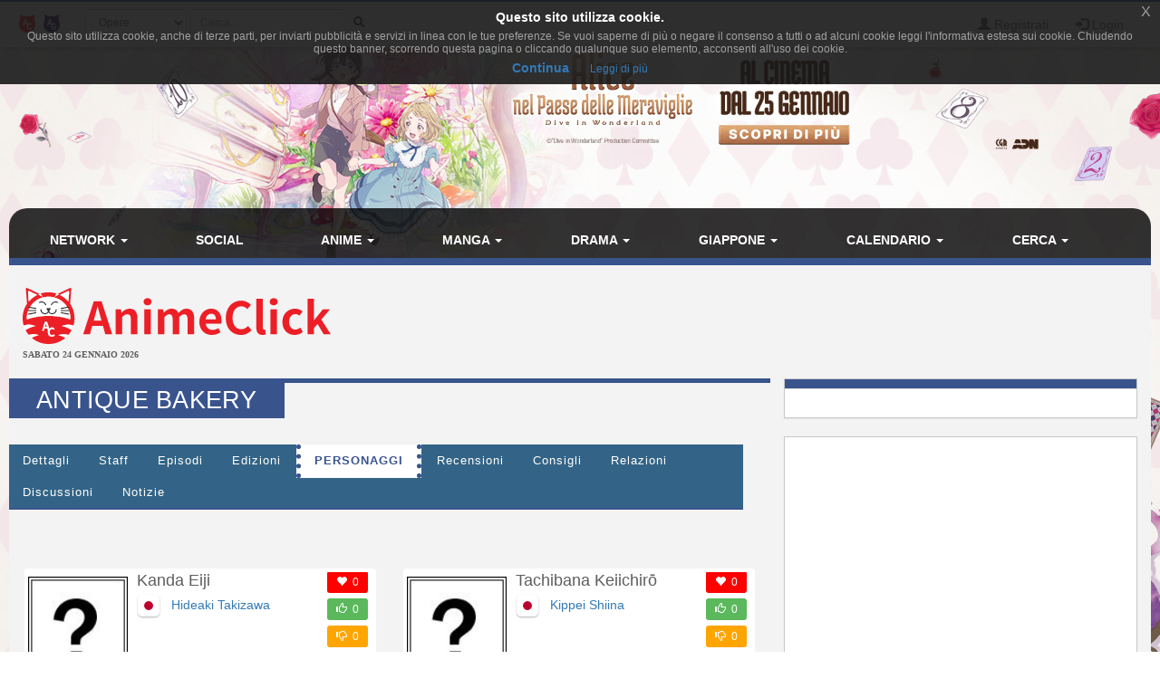

--- FILE ---
content_type: text/html; charset=UTF-8
request_url: https://www.animeclick.it/live/48706/antique-bakery/personaggi
body_size: 11450
content:
<!DOCTYPE html>
<html lang="it" prefix="og: http://ogp.me/ns#">
<head>
                
    <meta charset="utf-8">
    <meta http-equiv="X-UA-Compatible" content="IE=edge">
    <meta name="viewport" content="width=device-width, initial-scale=1,minimum-scale=1">
            <META NAME="KEYWORDS" CONTENT="manga, anime, fansub, shoujo, shonen, cosplay">
        <meta property="og:site_name" content="AnimeClick.it" />
        <meta name="author" content="Associazione NewType Media">
    <link rel="alternate" type="application/rss+xml" href="/rss" />
    <link rel="canonical" href="https://www.animeclick.it/live/48706/antique-bakery/personaggi" />
    <meta property="fb:app_id" content="500402340166335"/>
    <meta property="fb:pages" content="65686153848,782555735114369,1631874000357963" />
    <meta property="og:url" content="https://www.animeclick.it/live/48706/antique-bakery/personaggi" />
    <meta property="og:locale" content="it_IT" />

    
    <meta name="description"
          content="La storia racconta la vita di quattro ragazzi che lavorano in un forno-pasticceria. Tra i protagonisti c’è Ono, uno cuoco gay che è stato licenziato da molte...">
    <meta property="og:type" content="website"/>
    <meta property="og:title" content="Antique Bakery"/>
    <meta property="og:description"
          content="La storia racconta la vita di quattro ragazzi che lavorano in un forno-pasticceria. Tra i protagonisti c’è Ono, uno cuoco gay che è stato licenziato da molte panetterie a causa del suo charme demon..."/>
    <meta property="og:image" content="https://www.animeclick.it/immagini/live_action/Antique_Bakery/cover/Antique_Bakery-cover.jpg"/>



        <link rel="icon" type="image/x-icon" href="/bundles/accommon/images/ac_favicon.ico"/>
    <link rel="apple-touch-icon" href="/bundles/accommon/images/ac-touch-icon-iphone.png">
    <link rel="apple-touch-icon" sizes="72x72" href="/bundles/accommon/images/ac-touch-icon-ipad.png" />
    <link rel="apple-touch-icon" sizes="114x114" href="/bundles/accommon/images/ac-touch-icon-iphone4.png" />
    <link rel="apple-touch-icon-precomposed" href="/bundles/accommon/images/ac-touch-icon-iphone.png"/>
    <link rel="apple-touch-icon-precomposed" sizes="72x72" href="/bundles/accommon/images/ac-touch-icon-ipad.png" />
    <link rel="apple-touch-icon-precomposed" sizes="114x114" href="/bundles/accommon/images/ac-touch-icon-iphone4.png"/>


    <title>
         Antique Bakery  - personaggi -   (Live)      </title>
    <style>.instagram-media{margin:0 auto !important}</style>

    <link rel="stylesheet" href="/assets/vendors.3b1d81df.css">
    <link rel="stylesheet" href="/assets/2.f7a4d63a.css">
    <link rel="stylesheet" href="/assets/tema.f85545f1.css">
    <link rel="stylesheet" href="/assets/frontend.7eb0a311.css">

            

    <link rel="stylesheet" href="/assets/tema-ac.0f82505c.css">




                <style type="text/css">

        #page {
            display: table;
            margin: 0 auto;
            /*table-layout: fixed;*/
            width: 100%;
        }

        .td-div {
            display: table-cell;
            vertical-align: top;
            width: 80%;
        }
        
        @media screen and (max-width: 479px) {
            #page{display:block}.td-div{display:block;width:100%}
        }

        .center-content {
            padding: 0;
            margin: 0;
        }

        #main-section-menu {
            border-top-left-radius: 20px;
            border-top-right-radius: 20px;

        }

        .skin {
            margin: 0;
            padding: 0;
        }

        .top.skin {
         min-width: 180px;
        }

        .left.skin, .right.skin {
            width: 10%;
        }

        .skin a {
            display: block;
            position: relative;
            overflow: hidden;
        }

                
        body {
            background-color: white !important;
            position: relative;
            display: block;
            height: 100%;
            min-height: 100%;
            background-image: url(/immagini/campagna/skin-105803-phpQ3JPoQ.jpg);
            background-attachment: fixed;
            background-position: center 50px; /* La top bar è alta 56 px */
            -webkit-background-size: cover !important;
            -moz-background-size: cover !important;
            -o-background-size: cover !important;
            background-size: cover !important;
            z-index: 1;
        }
        
        @media screen and (max-width: 479px) {
            body {
                background-image: none;
            }
        }

        
                
        .top.skin a {
            margin: auto;
        background: url(/immagini/campagna/skin-105803-phpwZurOO.jpg) no-repeat center top / auto 180px;         height: 180px;                }

        
                
        .left.skin a {
            margin-left: auto;
        
         height: 900px;
                }

        

                
        .right.skin a {
            margin-left: auto;
        
         height: 900px;
        
        }

        
    </style>

    
                        
            <script async src="https://www.googletagmanager.com/gtag/js?id=G-1LM6HWFV55"></script>
        <script>window.dataLayer = window.dataLayer || [];function gtag(){dataLayer.push(arguments);}gtag('js', new Date());gtag('config', 'G-1LM6HWFV55');</script>
        <style>#col-main-news h2 a{color:#337ab7}</style>
</head>

<body>

    <div class="visible-xs-block" style="padding-top:5px;background-color:#fff">
            <a href="/">
        <img id="logo-img" alt="logo AnimeClick.it" src="/bundles/accommon/images/ac-logoB.jpg" class="img-responsive" style="margin:0"/>
    </a>

    </div>
    <!-- Fixed navbar -->
<nav class="navbar navbar-default navbar-fixed-top">
    <div class="container">
        <div class="navbar-header pull-left">

            <button type="button" class="navbar-toggle navbar-toggle-left collapsed navbar-toggle-button"
                    data-toggle="collapse" data-target="#nav-macro-aree"
                    aria-expanded="false" aria-controls="navbar">
                <i class="fa fa-th-large"></i>
            </button>
            <a href="/cerca"
               class="navbar-toggle navbar-toggle-left collapsed btn btn-navbar">
                <i class="fa fa-search"></i>
            </a>
            <span class="hidden-xs">
    <a href="/" class="navbar-brand">
        <img alt="Favicon" src="/bundles/accommon/images/ac-20x20.png" height="20" width="20" />
    </a>
    <a href="//www.gamerclick.it/" class="navbar-brand">
        <img alt="Favicon" src="/bundles/accommon/images/gc-20x20.png" height="20" width="20" />
    </a>
    </span>

        </div>
        <div class="navbar-left hidden-xs" id="nav-search">
            <div class="navbar-form" style="position: relative;">


    <form class="searchBar" method="get" id="searchBar" action="/cerca">
        <select id="tipo-ricerca" class="form-control input-sm" name="tipo">
            <option value="opera" selected="selected">Opere</option>
            <option value="notizia">Notizie</option>
            <option value="autore">Autore</option>
            <option value="personaggio">Personaggio</option>
            <option value="tutto">Tutto</option>
        </select>

        <div class="input-group">
            <input type="text" id="globalSearch" data-action="/cerca" name="name"
                   class="form-control input-sm" required placeholder="Cerca...">
      <span class="input-group-btn">
        <button type="submit" class="btn btn-secondary btn-sm"><i class="fa fa-search"></i></button>
      </span>
        </div>
    </form>
    <div class="incrementalSearchResultList" id="topSearchResultList"
         style="display: none;position: absolute; width: 100%;min-height: 250px"></div>
</div>

        </div>

        <div class="header-block-nav pull-right">

            <ul class="nav navbar-nav">

                                    <li><a href="/register/"><span
                                    class="glyphicon glyphicon-user"
                                    aria-hidden="true"></span>
                            Registrati</a></li>
                    <li><a href="#" class="login_trigger" data-url="/aclogin/login"><span
                                    class="glyphicon glyphicon-log-in" aria-hidden="true"></span> <span class="hidden-xs">Login</span></a></li>
                
            </ul>
        </div>

    </div>
</nav>

<div id="main-div">

    <div id="page">

        <div class="left side skin td-div hidden-xs hidden-sm hidden-md">
    <span class="top-area"></span>
    <a href="https://www.mymovies.it/film/2025/alice-nel-paese-delle-meraviglie/" target="_blank" rel="nofollow">

    </a>
</div>


        <div class="td-div">

            <div class="top skin">
    <a href="https://www.mymovies.it/film/2025/alice-nel-paese-delle-meraviglie/" target="_blank" rel="nofollow">

    </a>
</div>

                            <div class="container" id="main-section-menu">
                    
    <ul class="sidebar-offcanvas nav nav-pills nav-justified navbar-collapse collapse" id="nav-macro-aree">

        <!-- CREO PER SEMPLICITA' E CHIAREZZA  UN MENU' PER OGNI DOMINIO, SENZA FARE IF INTERNE ALLO STESSO -->
        <!-- MENU' DI ANIMECLICK.IT -->
                    <li class="dropdown"><a href="#"
                                    class="dropdown-toggle "
                                    data-toggle="dropdown">Network&nbsp;<b class="caret"></b></a>
                <ul class="dropdown-menu">
                    <li><a href="/">AnimeClick | Anime e Manga</a></li>
                    <li><a href="//www.gamerclick.it/">Gamerclick | Videogiochi</a></li>
                    <li><a href="/staff">Staff AnimeClick</a></li>
                    <li><a href="/contattaci">Contattaci</a>
                    </li>
                    <!-- <li class="divider"></li>
                    <li><a href="#">Speciali su Anime e Manga</a></li> -->
                </ul>
            </li>
            <li ><a
                        href="/social">Social</a></li>
            <li class="dropdown"><a href="#"
                                    class="dropdown-toggle "
                                    data-toggle="dropdown">Anime&nbsp;<b class="caret"></b></a>
                <ul class="dropdown-menu">
                    <li><a href="/anime"><span class="glyphicon glyphicon-home"></span>&nbsp;Anime</a>
                    </li>
                    <li class="divider"></li>
                    <li><a href="/ricerca/anime">Ricerca avanzata</a></li>
                    <li><a href="/listastreaming">Lista Streaming</a></li>
                    <li><a href="http://fansubdb.it">FansubDB.it</a></li>
                    <li>
                        <a href="/news/290-nekoawards-i-migliori-di-anime-e-manga-per-animeclickit">I
                            migliori Anime</a></li>
                </ul>
            </li>
            <li class="dropdown"><a href="#"
                                    class="dropdown-toggle "
                                    data-toggle="dropdown">Manga&nbsp;<b class="caret"></b></a>
                <ul class="dropdown-menu">
                    <li><a href="/manga"><span class="glyphicon glyphicon-home"></span>&nbsp;Manga</a>
                    </li>
                    <li class="divider"></li>
                    <li><a href="/ricerca/manga">Ricerca avanzata</a></li>
                    <li><a href="/ricerca/novel">Light Novel</a></li>
                    <li><a href="/fumetterie">Elenco Fumetterie</a></li>
                </ul>
            </li>
            <li class="dropdown"><a href="#"
                                    class="dropdown-toggle "
                                    data-toggle="dropdown">Drama&nbsp;<b class="caret"></b></a>
                <ul class="dropdown-menu">
                    <li><a href="/drama"><span class="glyphicon glyphicon-home"></span>&nbsp;Drama</a>
                    </li>
                    <li class="divider"></li>
                    <li><a href="/ricerca/drama">Ricerca avanzata</a></li>
                </ul>
            </li>
            <li class="dropdown"><a href="#"
                                    class="dropdown-toggle "
                                    data-toggle="dropdown">Giappone&nbsp;<b class="caret"></b></a>
                <ul class="dropdown-menu">
                    <li><a href="/giappone"><span class="glyphicon glyphicon-home"></span>&nbsp;Giappone</a>
                    </li>
                    <li>
                        <a href="/news/54380-corso-di-giapponese-online-per-principianti">Corso
                            di Giapponese</a></li>
                    <li><a href="http://viaggigiappone.animeclick.it/">Viaggi</a></li>
                </ul>
            </li>
            <li class="dropdown"><a href="#"
                                    class="dropdown-toggle "
                                    data-toggle="dropdown">Calendario&nbsp;<b class="caret"></b></a>
                <ul class="dropdown-menu">
                    <li><a href="/calendario"><span class="glyphicon glyphicon-home"></span>&nbsp;Calendario</a>
                    </li>
                    <li class="divider"></li>
                    <li><a href="/calendario-eventi">Eventi</a></li>
                    <li><a href="/calendario-anime">Episodi</a></li>
                    <li><a href="/calendario-manga">Uscite in fumetteria</a></li>
                </ul>
            </li>
            <li class="dropdown"><a href="#"
                                    class="dropdown-toggle "
                                    data-toggle="dropdown">Cerca&nbsp;<b class="caret"></b></a>
                <ul class="dropdown-menu">
                    <li><a href="/ricerca/anime">Anime</a></li>
                    <li><a href="/ricerca/manga">Manga</a></li>
                    <li><a href="/archivio">Notizie</a></li>
                    <li><a href="/blog">Blog</a></li>
                    <li><a href="/ricerca/novel">Light Novel</a></li>
                    <li><a href="//www.gamerclick.it/ricerca/game">Videogiochi</a></li>
                    <li><a href="/utenti">Utenti</a></li>
                </ul>
            </li>




            </ul>

                </div>
            
            <div class="container" id="page-content-div">
                                    <div class="row hidden-xs" id="logo-row-div">
                        <div class="col-xs-12 col-md-4">
                                        <a href="/">
            <img id="logo-img" alt="logo AnimeClick.it" src="/bundles/accommon/images/logo_gatto.png" />
        </a>
    <div style="font-size:10px;line-height:13px;font-weight:bold;font-family:verdana;margin:0">SABATO 24 GENNAIO 2026</div>
                        </div>
                        <div class="col-xs-12 col-md-8">
                            <br/>
                            <div id="banner-top-div" class="hidden-xs">
                                <div style="text-align:center">
                                                                                <ins class="adsbygoogle"
     style="display:inline-block;min-width:400px;max-width:970px;width:100%;height:90px"
     data-ad-client="ca-pub-1355827133850317"
     data-ad-slot="2125456150"></ins>
<script async src="//pagead2.googlesyndication.com/pagead/js/adsbygoogle.js"></script>	 
<script>(adsbygoogle = window.adsbygoogle || []).push({});</script>

                                                                    </div>
                            </div>
                        </div>
                    </div>
                
                    <div class="row">

        <div class="col-xs-12 col-md-8" id="col-main-opera">


            <div id="scheda-opera" itemscope itemtype="http://schema.org/TVSeries">
                <meta itemprop="image" content="https://www.animeclick.it/immagini/live_action/Antique_Bakery/cover/Antique_Bakery-cover.jpg" />
                <div class="page-header">
                    <h1 itemprop="name">Antique Bakery</h1>

                    <div class="pull-right page-header-social-div">


                        <div class="social-btn">
                            <div class="g-plusone" data-size="medium"
                                 data-href="/live/48706/antique-bakery/personaggi"></div>
                        </div>
                        <span class="social-btn"> <a href="https://twitter.com/share" class="twitter-share-button"
                                                     data-text="Antique Bakery"></a> </span>
                        <span class="fb-like social-btn" data-href="/live/48706/antique-bakery/personaggi"
                              data-layout="button_count" data-action="like" data-show-faces="true"
                              data-share="true"></span>


                    </div>

                </div>


                <ul class="nav nav-tabs" id="tabs-scheda-opera">
                    <li  >
                        <a href="/live/48706/antique-bakery#dettagli" data-toggle="tab"  data-url="/live/48706/antique-bakery">Dettagli</a>
                    </li>

                                            <li ><a  href="/live/48706/antique-bakery/staff#staff" data-toggle="tab"
                               data-url="/live/48706/antique-bakery/staff">Staff</a>
                        </li>
                    
                                            <li  ><a rel="nofollow" href="/live/48706/antique-bakery/episodi#episodi" data-toggle="tab"
                               data-url="/live/48706/antique-bakery/episodi">Episodi</a>
                        </li>
                    

                                                                                        <li >
                            <a  href="/live/48706/antique-bakery/edizioni#edizioni" data-toggle="tab" data-url="/live/48706/antique-bakery/edizioni">Edizioni</a>
                        </li>


                                            <li class='active'><a  href="/live/48706/antique-bakery/personaggi#personaggi" data-toggle="tab"
                               data-url="/live/48706/antique-bakery/personaggi">Personaggi</a>
                        </li>
                    

                    <li >
                        <a id="recensioni-anchor"  href="/live/48706/antique-bakery/recensioni#recensioni" data-toggle="tab"
                           data-url="/live/48706/antique-bakery/recensioni">Recensioni</a>
                    </li>

                    
                    <li >
                        <a  href="/live/48706/antique-bakery/consigli#consigli" data-toggle="tab"
                           data-url="/live/48706/antique-bakery/consigli">Consigli</a>
                    </li>

                    <li >
                        <a  href="/live/48706/antique-bakery/relazioni#relazioni" data-toggle="tab"
                           data-url="/live/48706/antique-bakery/relazioni">Relazioni</a>
                    </li>

                    <li >
                        <a  href="/live/48706/antique-bakery/blog#blog" data-toggle="tab"
                           data-url="/live/48706/antique-bakery/blog">Discussioni</a>
                    </li>
                    <li >
                        <a  href="/live/48706/antique-bakery/notizie#notizie" data-toggle="tab"
                           data-url="/live/48706/antique-bakery/notizie">Notizie</a>
                    </li>
                </ul>

                <div class="visible-xs-block" style="margin-top:10px">
                        <ins class="adsbygoogle"
     style="display:inline-block;min-width:400px;max-width:970px;width:100%;height:90px"
     data-ad-client="ca-pub-1355827133850317"
     data-ad-slot="2125456150"></ins>
<script async src="//pagead2.googlesyndication.com/pagead/js/adsbygoogle.js"></script>	 
<script>(adsbygoogle = window.adsbygoogle || []).push({});</script>

                </div>

                <div id="tabs-dettagli" class="tab-content">
                    <div role="tabpanel" class="tab-pane " id="dettagli">
                                            </div>

                                            <div role="tabpanel" class="tab-pane " id="staff">
                                                    </div>
                    
                                            <div role="tabpanel" class="tab-pane " id="episodi">
                                                    </div>
                    
                    <div role="tabpanel" class="tab-pane " id="edizioni">
                                            </div>

                                            <div role="tabpanel" class="tab-pane active" id="personaggi">
                                                            <br/>
    <br/>
<style>
    .reaction-button{
        margin-right: 5px;
        display: block;
        margin-bottom: 10px
    }
    .heart-button{
        color: white;
        background-color: red;

    }
    .poo-button{
        color: white;
        background-color: saddlebrown;
    }
    .dislike-button{
        color: white;
        background-color: orange;
    }
    [itemprop="limitation"] {font-size:80%;color:#888}
</style>
<div class="row">
            

    

        <div class="col-md-6 ">

    <div class="media thumbnail thumbnail-personaggio">
        <div class="media-left media-middle">
            
                            <img class="media-object"
                     src="/bundles/accommon/images/img_pers_not_found.jpg"
                     alt="foto non disponibile"/>
                    </div>

        <div class="media-body">

            <h4 class="media-heading">
                <span itemprop="character" itemscope itemtype="http://schema.org/Person">
                    <a itemprop="url" href="/personaggio/8457/kanda-eiji"
                       title="Scheda personaggio">
                        <span itemprop="name">Kanda Eiji</span></a>
                </span>
                <div class="pull-right">
                    <nobr>

                        <a class="reaction-button " rel="nofollow" onclick="AC.OperaDettaglio.votaPersonaggio('/opera-personaggio-vota/181180/A')" href="javascript:void(0)">
                            <span id="tot-cuore-181180" class="btn-sm heart-button">
                                <i class="glyphicon glyphicon-heart"></i>
                                &nbsp;0
                            </span>
                        </a>
                        <a class="reaction-button" rel="nofollow" onclick="AC.OperaDettaglio.votaPersonaggio('/opera-personaggio-vota/181180/+')" href="javascript:void(0)">
                            <span id="tot-promosso-181180" class="btn-sm btn-success">
                                <i class="glyphicon glyphicon-thumbs-up"></i>
                                &nbsp;0
                            </span>
                        </a>
                        <a class="reaction-button" rel="nofollow" onclick="AC.OperaDettaglio.votaPersonaggio('/opera-personaggio-vota/181180/-')" href="javascript:void(0)">
                            <span id="tot-bocciato-181180" class="btn-sm dislike-button">
                                <i class="glyphicon glyphicon-thumbs-down"></i>
                                &nbsp;0
                            </span>
                        </a>
                        <a class="reaction-button" rel="nofollow" onclick="AC.OperaDettaglio.votaPersonaggio('/opera-personaggio-vota/181180/C')" href="javascript:void(0)">
                            <span id="tot-cacca-181180" class="btn-sm poo-button">
                                <i class="fas fa-poo"></i>
                                &nbsp;0
                            </span>
                        </a>
                    </nobr>
                </div>
            </h4>

                        
                            <img class="img-flag"
                     src="/immagini/bandiere/24/JP.png"
                     alt="nazione"/>&nbsp;&nbsp;

            
                            <span itemprop="actor" itemscope itemtype="http://schema.org/Person">
                    <a  itemprop="url" title="Vai alla scheda autore." href="/autore/46275/hideaki-takizawa">
                        <span itemprop="name">Hideaki Takizawa</span>
                    </a>
                                     </span>
            

            <br/>

            

                    </div> <!-- div class="media-body" -->
        </div> <!-- div class="media thumbnail thumbnail-personaggio" -->
        </div> <!-- <div class="col-md-6 " -->
            

        <div class="col-md-6 ">

    <div class="media thumbnail thumbnail-personaggio">
        <div class="media-left media-middle">
            
                            <img class="media-object"
                     src="/bundles/accommon/images/img_pers_not_found.jpg"
                     alt="foto non disponibile"/>
                    </div>

        <div class="media-body">

            <h4 class="media-heading">
                <span itemprop="character" itemscope itemtype="http://schema.org/Person">
                    <a itemprop="url" href="/personaggio/8460/tachibana-keiichir%C5%8D"
                       title="Scheda personaggio">
                        <span itemprop="name">Tachibana Keiichirō</span></a>
                </span>
                <div class="pull-right">
                    <nobr>

                        <a class="reaction-button " rel="nofollow" onclick="AC.OperaDettaglio.votaPersonaggio('/opera-personaggio-vota/181181/A')" href="javascript:void(0)">
                            <span id="tot-cuore-181181" class="btn-sm heart-button">
                                <i class="glyphicon glyphicon-heart"></i>
                                &nbsp;0
                            </span>
                        </a>
                        <a class="reaction-button" rel="nofollow" onclick="AC.OperaDettaglio.votaPersonaggio('/opera-personaggio-vota/181181/+')" href="javascript:void(0)">
                            <span id="tot-promosso-181181" class="btn-sm btn-success">
                                <i class="glyphicon glyphicon-thumbs-up"></i>
                                &nbsp;0
                            </span>
                        </a>
                        <a class="reaction-button" rel="nofollow" onclick="AC.OperaDettaglio.votaPersonaggio('/opera-personaggio-vota/181181/-')" href="javascript:void(0)">
                            <span id="tot-bocciato-181181" class="btn-sm dislike-button">
                                <i class="glyphicon glyphicon-thumbs-down"></i>
                                &nbsp;0
                            </span>
                        </a>
                        <a class="reaction-button" rel="nofollow" onclick="AC.OperaDettaglio.votaPersonaggio('/opera-personaggio-vota/181181/C')" href="javascript:void(0)">
                            <span id="tot-cacca-181181" class="btn-sm poo-button">
                                <i class="fas fa-poo"></i>
                                &nbsp;0
                            </span>
                        </a>
                    </nobr>
                </div>
            </h4>

                        
                            <img class="img-flag"
                     src="/immagini/bandiere/24/JP.png"
                     alt="nazione"/>&nbsp;&nbsp;

            
                            <span itemprop="actor" itemscope itemtype="http://schema.org/Person">
                    <a  itemprop="url" title="Vai alla scheda autore." href="/autore/20389/kippei-shiina">
                        <span itemprop="name">Kippei Shiina</span>
                    </a>
                                     </span>
            

            <br/>

            

                    </div> <!-- div class="media-body" -->
        </div> <!-- div class="media thumbnail thumbnail-personaggio" -->
        </div> <!-- <div class="col-md-6 " -->
                                </div> <!-- div class="row" -->
            <div class="row">
            

        <div class="col-md-6 ">

    <div class="media thumbnail thumbnail-personaggio">
        <div class="media-left media-middle">
            
                            <img class="media-object"
                     src="/bundles/accommon/images/img_pers_not_found.jpg"
                     alt="foto non disponibile"/>
                    </div>

        <div class="media-body">

            <h4 class="media-heading">
                <span itemprop="character" itemscope itemtype="http://schema.org/Person">
                    <a itemprop="url" href="/personaggio/8459/ono-y%C5%ABsuke"
                       title="Scheda personaggio">
                        <span itemprop="name">Ono Yūsuke</span></a>
                </span>
                <div class="pull-right">
                    <nobr>

                        <a class="reaction-button " rel="nofollow" onclick="AC.OperaDettaglio.votaPersonaggio('/opera-personaggio-vota/181182/A')" href="javascript:void(0)">
                            <span id="tot-cuore-181182" class="btn-sm heart-button">
                                <i class="glyphicon glyphicon-heart"></i>
                                &nbsp;0
                            </span>
                        </a>
                        <a class="reaction-button" rel="nofollow" onclick="AC.OperaDettaglio.votaPersonaggio('/opera-personaggio-vota/181182/+')" href="javascript:void(0)">
                            <span id="tot-promosso-181182" class="btn-sm btn-success">
                                <i class="glyphicon glyphicon-thumbs-up"></i>
                                &nbsp;0
                            </span>
                        </a>
                        <a class="reaction-button" rel="nofollow" onclick="AC.OperaDettaglio.votaPersonaggio('/opera-personaggio-vota/181182/-')" href="javascript:void(0)">
                            <span id="tot-bocciato-181182" class="btn-sm dislike-button">
                                <i class="glyphicon glyphicon-thumbs-down"></i>
                                &nbsp;0
                            </span>
                        </a>
                        <a class="reaction-button" rel="nofollow" onclick="AC.OperaDettaglio.votaPersonaggio('/opera-personaggio-vota/181182/C')" href="javascript:void(0)">
                            <span id="tot-cacca-181182" class="btn-sm poo-button">
                                <i class="fas fa-poo"></i>
                                &nbsp;0
                            </span>
                        </a>
                    </nobr>
                </div>
            </h4>

                        
                            <img class="img-flag"
                     src="/immagini/bandiere/24/JP.png"
                     alt="nazione"/>&nbsp;&nbsp;

            
                            <span itemprop="actor" itemscope itemtype="http://schema.org/Person">
                    <a  itemprop="url" title="Vai alla scheda autore." href="/autore/32516/naohito-fujiki">
                        <span itemprop="name">Naohito Fujiki</span>
                    </a>
                                     </span>
            

            <br/>

            

                    </div> <!-- div class="media-body" -->
        </div> <!-- div class="media thumbnail thumbnail-personaggio" -->
        </div> <!-- <div class="col-md-6 " -->
            

        <div class="col-md-6 ">

    <div class="media thumbnail thumbnail-personaggio">
        <div class="media-left media-middle">
            
                            <img class="media-object"
                     src="/bundles/accommon/images/img_pers_not_found.jpg"
                     alt="foto non disponibile"/>
                    </div>

        <div class="media-body">

            <h4 class="media-heading">
                <span itemprop="character" itemscope itemtype="http://schema.org/Person">
                    <a itemprop="url" href="/personaggio/8458/kobayakawa-chikage"
                       title="Scheda personaggio">
                        <span itemprop="name">Kobayakawa Chikage</span></a>
                </span>
                <div class="pull-right">
                    <nobr>

                        <a class="reaction-button " rel="nofollow" onclick="AC.OperaDettaglio.votaPersonaggio('/opera-personaggio-vota/181183/A')" href="javascript:void(0)">
                            <span id="tot-cuore-181183" class="btn-sm heart-button">
                                <i class="glyphicon glyphicon-heart"></i>
                                &nbsp;0
                            </span>
                        </a>
                        <a class="reaction-button" rel="nofollow" onclick="AC.OperaDettaglio.votaPersonaggio('/opera-personaggio-vota/181183/+')" href="javascript:void(0)">
                            <span id="tot-promosso-181183" class="btn-sm btn-success">
                                <i class="glyphicon glyphicon-thumbs-up"></i>
                                &nbsp;0
                            </span>
                        </a>
                        <a class="reaction-button" rel="nofollow" onclick="AC.OperaDettaglio.votaPersonaggio('/opera-personaggio-vota/181183/-')" href="javascript:void(0)">
                            <span id="tot-bocciato-181183" class="btn-sm dislike-button">
                                <i class="glyphicon glyphicon-thumbs-down"></i>
                                &nbsp;0
                            </span>
                        </a>
                        <a class="reaction-button" rel="nofollow" onclick="AC.OperaDettaglio.votaPersonaggio('/opera-personaggio-vota/181183/C')" href="javascript:void(0)">
                            <span id="tot-cacca-181183" class="btn-sm poo-button">
                                <i class="fas fa-poo"></i>
                                &nbsp;0
                            </span>
                        </a>
                    </nobr>
                </div>
            </h4>

                        
                            <img class="img-flag"
                     src="/immagini/bandiere/24/JP.png"
                     alt="nazione"/>&nbsp;&nbsp;

            
                            <span itemprop="actor" itemscope itemtype="http://schema.org/Person">
                    <a  itemprop="url" title="Vai alla scheda autore." href="/autore/7479/hiroshi-abe">
                        <span itemprop="name">Hiroshi Abe</span>
                    </a>
                                     </span>
            

            <br/>

            
        </div> <!-- div class="media-body" -->
    </div> <!-- div class="media thumbnail thumbnail-personaggio" -->
</div> <!-- <div class="col-md-6 " -->

</div> <!-- <div class="row" -->
<script>
    function vota(action){
        $.getJSON(action, function (p) {
            if (p.ok) {

                $("#tot-promosso-" + p.data.id).html("<i class=\"glyphicon glyphicon-thumbs-up\"></i>&nbsp;" + p.data.promosso);
                $("#tot-bocciato-" + p.data.id).html("<i class=\"glyphicon glyphicon-thumbs-down\"></i>&nbsp;" + p.data.bocciato);
                $("#tot-cuore-" + p.data.id).html("<i class=\"glyphicon glyphicon-heart\"></i>&nbsp;" + p.data.emozioneA);
                $("#tot-cacca-" + p.data.id).html("<i class=\"fas fa-poo\"></i>&nbsp;" + p.data.emozioneC);
                if (p.data.old_id != undefined) {
                    $("#tot-promosso-" + p.data.old_id).html("<i class=\"glyphicon glyphicon-thumbs-up\"></i>&nbsp;" + p.data.old_promosso);
                }
            } else alert(p.message);
        });
    }
</script>
<br/>


                                                    </div>
                    
                    <div role="tabpanel" class="tab-pane " id="recensioni">
                                            </div>

                                        <div role="tabpanel" class="tab-pane " id="consigli">
                                            </div>
                    <div role="tabpanel" class="tab-pane " id="relazioni">
                                            </div>
                    <div role="tabpanel" class="tab-pane " id="blog">
                                            </div>
                    <div role="tabpanel" class="tab-pane " id="notizie">
                                            </div>
                </div>
            </div>
        </div>
        <div class="hidden-xs hidden-sm col-md-4">
            <div class="row">
    <div class="col-md-12 col-lg-12">
        <div class="panel panel-default">
            <div class="panel-heading"></div>
            <div class="panel-body">
                <div class="row">
                    <div class="col-md-12 col-lg-12">
                                            </div>
                </div>
            </div>
        </div>
    </div>
</div>

            <!-- banner -->
            <div class="panel panel-warning">

                <div class="panel-body text-center">
                    <div class="row">
                                            </div>
                    <div class="row">
                            <script async src="//pagead2.googlesyndication.com/pagead/js/adsbygoogle.js"></script>
<!-- Quadrato anime/manga -->
<ins class="adsbygoogle"
     style="display:inline-block;width:300px;height:250px"
     data-ad-client="ca-pub-1355827133850317"
     data-ad-slot="2468271324"></ins>
<script>
(adsbygoogle = window.adsbygoogle || []).push({});
</script>

                    </div>
                </div>
            </div>

            <div class="row">
                <div class="col-md-6 col-lg-6">
                                                <div id="approfondimento-div">
        <div class="panel panel-default">
            <div class="panel-heading">News</div>
            <div class="panel-body">

                <div class="row">
                                                                    <div class="col-sm-4 col-md-12 col-lg-12">
                            <div class="thumbnail thumbnail-news-approfondimento">
                                <div class="thumbnail-news-approfondimento-img">
                                    <div>
                                        <a href="/news/88253-next-stop-live-action-homunculus-jojo-rohan-kishibe-kenshin-finalbeginning">
                                            <img class="img-responsive"
                                                 src="/prove/img_tmp/88253.jpg"
                                                 alt="Next Stop Live Action: Jojo Rohan Kishibe, Kenshin Final, Cherry Magic!" title="Next Stop Live Action: Jojo Rohan Kishibe, Kenshin Final, Cherry Magic!"/>

                                        </a>
                                    </div>
                                </div>
                                <div class="caption">
                                    <h5 title="Next Stop Live Action: Jojo Rohan Kishibe, Kenshin Final, Cherry Magic!"><a href="/news/88253-next-stop-live-action-homunculus-jojo-rohan-kishibe-kenshin-finalbeginning">Next Stop Live Action: Jojo Rohan Kishibe, Kenshin Final, Cherry Magic!</a></h5>
                                </div>

                            </div>
                        </div>
                                    </div>
            </div>
        </div>
    </div>

                                    </div>
                <div class="col-md-6 col-lg-6">
                                             <div class="row">
                    <div class="col-md-12">
                
    

<div class="thumbnail thumbnail-opera thumbnail-live-action" title="Antique">
    <a href="/live/3982/antique">
        <img class="img-responsive center-block cover-no-found" src="/images/serie/Antique/Antique-cover-thumb.jpg"
             alt="Antique"/>
    </a>

    <div class="caption text-center">
        <h5>
            <a href="/live/3982/antique">
                Antique</a></h5>
    </div>


</div>

                                                                </div>
                    <div class="col-md-12">
                
    

<div class="thumbnail thumbnail-opera thumbnail-animazione" title="Antique">
    <a href="/anime/1425/seiyou-kottou-yougashiten-antique">
        <img class="img-responsive center-block cover-no-found" src="/images/serie/SeiyouKottouYougashitenAntique/SeiyouKottouYougashitenAntique-cover-thumb.jpg"
             alt="Antique"/>
    </a>

    <div class="caption text-center">
        <h5>
            <a href="/anime/1425/seiyou-kottou-yougashiten-antique">
                Antique</a></h5>
    </div>


</div>

                                                            <div align="center">
                                                                <script async src="//pagead2.googlesyndication.com/pagead/js/adsbygoogle.js"></script>
<!-- Prova responsive -->
<ins class="adsbygoogle"
     style="display:block"
     data-ad-client="ca-pub-1355827133850317"
     data-ad-slot="2125456150"
     data-ad-format="auto"></ins>
<script>
(adsbygoogle = window.adsbygoogle || []).push({});
</script>

                                                    </div>
                        <br />
                                                </div>
                    <div class="col-md-12">
                
    

<div class="thumbnail thumbnail-opera thumbnail-fumetto" title="Antique Bakery">
    <a href="/manga/12451/antique-bakery">
        <img class="img-responsive center-block cover-no-found" src="/images/manga/AntiqueBakery/AntiqueBakery1-thumb.jpg"
             alt="Antique Bakery"/>
    </a>

    <div class="caption text-center">
        <h5>
            <a href="/manga/12451/antique-bakery">
                Antique Bakery</a></h5>
    </div>


</div>

                                                                </div>
            </div>


                                    </div>
            </div>

        </div>

    </div>

                <a href="https://www.animeclick.it/live/48706/antique-bakery/personaggi#" class="scrollup" style="display: none;" title="Trapassa i cieli con la tua trivella!">Torna su</a>
            </div>

                            <div class="container" id="footer" >

    <div class="social-div">
     <a rel="alternate" type="application/rss+xml"  class="sb-round sb-rss" href="/rss"><i title="RSS" class="fa fa-fw fa-rss"></i></a>
            <a class="sb-round sb-fb" href="https://www.facebook.com/pages/AnimeClickit/65686153848"><i title="Facebook" class="fa fa-fw fa-facebook"></i></a>
        <a class="sb-round sb-tw" href="https://twitter.com/AnimeClick"><i title="Twitter" class="fa fa-fw fa-twitter"></i></a>
        <a class="sb-round sb-yt" href="https://www.youtube.com/channel/UCxvmtIMSYmnfyQCe24Jh7ZA"><i title="Youtube" class="fa fa-fw fa-youtube"></i></a>
        <a class="sb-round sb-twc" href="https://www.twitch.tv/animeclickit"><i title="Twitch" class="fab fa-twitch"></i></a>
        <a class="sb-round sb-pi" href="https://www.pinterest.com/animeclickit/"><i title="Pinterest" class="fa fa-fw fa-pinterest-p"></i></a>
        <a class="sb-round sb-ig" href="http://instagram.com/animeclick_official"><i title="Instagram" class="fa fa-fw fa-instagram"></i></a>
        <a class="sb-round sb-tt" href="https://www.tiktok.com/@animeclick_official?lang=en"><i title="Tiktok" class="fab fa-tiktok"></i></a>
        <a class="sb-round sb-tw" href="https://t.me/animeclick1"><i title="Telegram" class="fa fa-fw fa-telegram"></i></a>


    </div>

            AnimeClick.it è un sito amatoriale gestito dall'associazione culturale NO PROFIT  <strong><a  href="http://www.antme.it/">Associazione NewType Media</a></strong>.
        L'Associazione NewType Media, così come il sito AnimeClick.it da essa gestito, non perseguono alcun fine di lucro,
        e ai sensi del L.n. 383/2000 tutti i proventi delle attività svolte sono destinati allo svolgimento delle attività
        istituzionali statutariamente previste, ed in nessun caso possono essere divisi fra gli associati, anche in forme indirette.
        <a href="/privacy">Privacy policy</a>.
</div>
            
        </div>
        <div class="right side skin td-div hidden-xs hidden-sm hidden-md">
    <span class="top-area"></span>
    <a href="https://www.mymovies.it/film/2025/alice-nel-paese-delle-meraviglie/" target="_blank"  rel="nofollow"></a>
</div>

    </div>
</div>

    <style>
    .ce-banner{background-color:rgba(25,25,25,.9);color:#efefef;padding:5px 20px;font-size:12px;line-height:1.2em;text-align:center;z-index:9999999;position:fixed;top:0;left:0;right:0;display:block}.ce-dismiss{font-size:16px;font-weight:100;line-height:1;color:#a2a2a2;filter:alpha(opacity=20);position:absolute;font-family:helvetica,arial,verdana,sans-serif;top:0;right:0;padding:5px 10px}
    </style>
    <script id="ce-banner-html" type="text/plain">
        <div style="font-size:1.2em;font-weight:700;padding:7px;color:#fff;">Questo sito utilizza cookie.</div>
        <div style="color:#a2a2a2;">Questo sito utilizza cookie, anche di terze parti, per inviarti pubblicità e servizi in linea con le tue preferenze. Se vuoi saperne di più o negare il consenso a tutti o ad alcuni cookie leggi l'informativa estesa sui cookie. Chiudendo questo banner, scorrendo questa pagina o cliccando qualunque suo elemento, acconsenti all'uso dei cookie.</div>
        <div style="padding:7px 0 5px;">
        <a href="#" class="ce-accept" style="margin:0 10px;font-weight:700;font-size:14px;">Continua</a>
        <a href="/privacy" target="_blank" style="margin:0 10px;font-weight:400;font-size:12px;">Leggi di più</a>
        </div>
        <a href="#" class="ce-dismiss">X</a>
    </script>
    <script src="/bundles/accommon/js/cookies-enabler.min.js"></script>
    <script>COOKIES_ENABLER.init({eventScroll: true,clickOutside: true,cookieName: 'AC_EU_COOKIE_LAW_CONSENT'});</script>
<script src="/assets/runtime.a62e363b.js"></script><script src="/assets/0.3f997e3a.js"></script><script src="/assets/1.3a4c533f.js"></script><script src="/assets/vendors.987f5e4c.js"></script>
<script src="/assets/2.a69633a9.js"></script><script src="/assets/vendors_frontend.a5aec47c.js"></script>
<script src="/assets/frontend.971489fd.js"></script>
<script src="/bundles/accommon/js/cookies.min.js"></script>
<script>
    $(document).ready ( function(){
        try {
            var resolution = screen.width + 'x' + screen.height;
            var viewportRes = $(window).width() + 'x' + $(window).height();
            Cookies.set('AC_SCREEN_RESOLUTION', resolution);
            Cookies.set('AC_VIEWPORT_RESOLUTION', viewportRes);
        }
        catch(err) {
            // discard
        }

        var mentionInputs = $("input[data-mention]");
        var mentionTextareas = $("textarea[data-mention]");
        if(mentionInputs.length > 0 || mentionTextareas.length > 0){
            $.ajax({
                url: '/commenti/lista-tag',
                success: function(data){
                    mentionInputs.mention({
                        users: data,
                        queryBy: ['name']
                    });

                    mentionTextareas.mention({
                        users: data,
                        queryBy: ['name']
                    });
                }
            });
        }
    });
</script>



    <style>.top.skin{opacity:0} @media (max-width: 480px) {.top.skin{opacity:1}}</style>
    <script>$(document).ready(function() { $(".skin").on("click", function() { gtag('event', 'skin', {'event_category': 'External Link','event_label': 'Alice nel paese delle meraviglie'}); }); });</script>

    <script type="text/javascript">
        var no_cover = '/bundles/accommon/images/locandina_not_found.jpg';
    </script>

    <script type="text/javascript">

        var rowsEpisodi;
        var rowsEdizioni
        function calculatePagination() {


            rowsEpisodi = $('#table-episodi tr').length;
            rowsEdizioni = $('#table-edizioni tr').length;
            
                if (rowsEpisodi > 50) {
                    AC.OperaDettaglio.paginaElenco('#table-episodi', [{"bSearchable": true, "sortable": false}, {
                        "bSearchable": false,
                        "sortable": false
                    }, {"bSearchable": false, "sortable": false}, {
                        "bSearchable": false,
                        "sortable": false
                    }, {"bSearchable": false, "sortable": false}]);
                }
                if (rowsEdizioni > 10) {


                    AC.OperaDettaglio.paginaElencoEdizioni('#table-edizioni', [
                        {"bSearchable": true, "sortable": false, "visible": false},
                        {"bSearchable": false, "sortable": false},
                        {"bSearchable": false, "sortable": false},
                        {"bSearchable": false, "sortable": false},
                        {"bSearchable": false, "sortable": false},
                        {"bSearchable": false, "sortable": false},
                        {"bSearchable": false, "sortable": false},
                        {"bSearchable": false, "sortable": false}
                    ]);
                }
                    }

        function abbonamentoCollana(e) {
            let target = this;
            let action = $(this).data('action');
            let id = $(target).data("id");
            var abbonato = !$(target).data("abbonato");
            $.post(action, { id: id, abbonato: abbonato },
                function (r) {
                    let result = $.parseJSON(r);
                    if (result.ok) {
                        if (abbonato)
                            $(target).data("abbonato", true).attr("data-abbonato", true).attr('checked', true );
                        else
                            $(target).data("abbonato", false).attr("data-abbonato", false).removeAttr('checked');
                    } else
                        alert(result.message);
                }
            )
        }

        $(document).ready(function () {

            var popped = ('state' in window.history && window.history.state !== null), initialURL = location.href;

            calculatePagination();

            var $anchorSchedaOpera = $('#tabs-scheda-opera');
            // Bindo un'altra funzione all'evento
            $("a",$anchorSchedaOpera).on('shown.bs.tab', function (e) {

                // aggiorno la barra degli indirizzi

                if(history.pushState) {
                    var baseUrl = '/live/48706/antique-bakery';
                    if (this.hash !== '#dettagli') {

                        var urlToPush = baseUrl + this.hash.replace("#", "/");
                        history.pushState({page:urlToPush}, null, urlToPush);
                    } else
                        history.pushState({page:baseUrl}, null, baseUrl);
                }
            });

            $(window).bind('popstate', function(event){

                // Ignore inital popstate that some browsers fire on page load
                var initialPop = !popped && location.href == initialURL;
                popped = true;
                if (initialPop) return;

                console.log('Popstate');

                // By the time popstate has fired, location.pathname has been changed
                window.location.href = location.pathname;


            });


            $("a",$anchorSchedaOpera).on('shown.bs.tab', function (e) {
                e.preventDefault();

                $(this).unbind(e);

                var url = $(this).attr("data-url");
                var href = this.hash;
                var pane = $(this);

                // ajax load from data-url
                $(href).load(url, function (result) {


                    calculatePagination();

                    pane.tab('show');

                    AC.OperaDettaglio.initRelazioni();
                    $(".paginate-me").paginateMe();
                    AC.OperaDettaglio.polliciAndamentoChart();
                    $("img.lazy").lazyload({effect: "fadeIn", placeholder: ""});
                    $(".ks-container").on("click", ".cbox-abbona", abbonamentoCollana);
                });
            });

            $(".ks-container").on("click", ".cbox-abbona", abbonamentoCollana);

            AC.Social.initCalendario();
            AC.OperaDettaglio.rememberTab();
            AC.OperaDettaglio.initInviaRecensioneAjax();
            AC.OperaDettaglio.initListaOpera();
            AC.OperaDettaglio.initBlogOpera();
            AC.OperaDettaglio.initSoPerfectGallery();
            AC.OperaDettaglio.initNewsOpera();

        });

    </script>

    <script id="template-consigli" type="x-tmpl-mustache">

    <div>
    <input type="hidden" id="opera_a_cui_consigliare" name="opera_a_cui_consigliare" value={{ id }} />
    <p>Consiglia un'altra opera a chi è piaciuto questo titolo!
       Ti preghiamo di <strong>non cosigliare un sequel, prequel o spin-off</strong>, e possibilmente nemmeno <strong>opere dello stesso autore</strong>.</p>
       
       <p class="text-info">Successivamente, aggiorna la pagina per vedere il tuo consiglio. </p>
       
       <div class="form-group">
            <label class="control-label">Le tue opere</label>
            <input type="text" id="opera_consigliata" name="opera_consigliata" required="required" class="form-control">
       </div>
       <br />
       <div class="row" id="consigliati-div" />

    </div>
 

</script>
<script id="template-opera-box" type="x-tml-mustache">

<div class="col-xs-4" id="consiglio_{{ id_consiglio }}">
    <div class="thumbnail thumbnail-opera thumbnail-animazione">
        <div class="pull-right div-remove-thumb"><a class="btn-remove-thumb" href="#" data-id-consiglio="{{ id_consiglio }}"><i class="glyphicon glyphicon-remove" /></a></div>
        <img class="img-responsive cover-no-found" src="{{ cover }}" alt="{{ titolo }}">


    <div class="caption text-center">
        <h5>
            <a href="#">{{ titolo }}</a></h5>
    </div>
    </div>
    </div>
 
</script>
<script id="tpl-mediaRow" type="x-tmpl-mustache">
    
    <div class="media">
        <div class="media-left">
            <img class="media-object" width="64" src="{{ cover }}" alt="{{ titolo }}">
        </div>
        <div class="media-body">
            <h4 class="media-heading">{{ titolo }}</h4>
            {{ tipo }}
        </div>
    </div>
    
</script>
<script type="text/javascript">
    $(document).ready(function () {


        $(document.body).on("click", ".cons-opera", function (e) {
            e.preventDefault();

            var template = $("#template-consigli").html();
            Mustache.parse(template);
            var rendered = Mustache.render(template, {id: $(this).data("opera-id")});

            bootbox.hideAll();// Chiudo eventuali finestre aperte
            bootbox.dialog({
                message: rendered,
                title: "Consiglia Opere",
                backdrop: true,
                onEscape: function () {
                },
                buttons: {
                    main: {
                        label: "Chiudi",
                        className: "btn-default backBtn",
                        callback: function () {
                            $('.backBtn').parents('.bootbox:first').modal('hide');
                            return false;
                        }
                    }
                }
            });

        });

        $(document.body).on("click", ".btn-remove-thumb", function (e) {
            e.preventDefault();
            var id_consiglio = $(this).data("id-consiglio");
            $.post('/profilo/lista-opera/ajax/consiglia-opera/rimuovi',{'id': id_consiglio} , function(data) {
                var response = $.parseJSON(data);
                if(response.ok) {
                    $("#consiglio_"+id_consiglio).fadeOut("normal", function() {
                        $(this).remove();
                    });
                }
            });
        });

        $(document.body).on("show.bs.modal", function () {

            var ricercaOperaUrl = "/profilo/lista-opera/ajax/consiglia-opera/cerca";
            var opera = $("#opera_a_cui_consigliare").val();
            getOperaConsigliateUtente(opera);
            var tipoOpera = 'live';
            $("#opera_consigliata").select2({
                minimumInputLength: 2,
                ajax: {
                    url: ricercaOperaUrl,
                    dataType: "json",
                    data: function (term, page) {
                        return {
                            q: term,
                            remove_id: opera,
                            tipo : tipoOpera
                        };
                    },
                    results: function (data, page) {
                        return {
                            results: data, text: 'titolo'
                        };
                    }
                },
                dropdownCssClass: "bigdrop",
                formatResult: function (opera) {
                    var template = $("#tpl-mediaRow").html();
                    var r = Mustache.render(template, opera);
                    return r;
                },
                formatSelection: function (opera) {
                    return opera.titolo;
                }
            }).on("change", function (e) {
                $.post('/profilo/lista-opera/ajax/consiglia-opera/aggiungi',{'opera': opera , 'opera_consigliata' : e.added.id} , function(data) {
                    var response = $.parseJSON(data);
                    if(response.ok) {
                        var template = $("#template-opera-box").html();
                        Mustache.parse(template);
                        e.added.id_consiglio = response.data;
                        var rendered = Mustache.render(template,e.added);
                        $(rendered).hide().appendTo("#consigliati-div").fadeIn();
                    }
                });

            });
        });

        $(document.body).on("click", ".rec-opera", function (e) {
            e.preventDefault();

        });

        function getOperaConsigliateUtente(opera) {
             $.post('/profilo/lista-opera/ajax/consiglia-opera/consigliate',{'opera': opera} , function(r) {
                    r = $.parseJSON(r);
                    if(r.ok) {
                        var template = $("#template-opera-box").html();
                        Mustache.parse(template);

                        $.each( r.data,function( index, value ) {
                          var rendered = Mustache.render(template,value);
                          $(rendered).hide().appendTo("#consigliati-div").fadeIn();
                        });


                    }
             });
        }

    });

</script>


<script defer src="https://static.cloudflareinsights.com/beacon.min.js/vcd15cbe7772f49c399c6a5babf22c1241717689176015" integrity="sha512-ZpsOmlRQV6y907TI0dKBHq9Md29nnaEIPlkf84rnaERnq6zvWvPUqr2ft8M1aS28oN72PdrCzSjY4U6VaAw1EQ==" data-cf-beacon='{"version":"2024.11.0","token":"c17a749c4d624d938d450ba29b5cd493","r":1,"server_timing":{"name":{"cfCacheStatus":true,"cfEdge":true,"cfExtPri":true,"cfL4":true,"cfOrigin":true,"cfSpeedBrain":true},"location_startswith":null}}' crossorigin="anonymous"></script>
</body>
</html>


--- FILE ---
content_type: text/html; charset=UTF-8
request_url: https://www.animeclick.it/live/48706/antique-bakery/personaggi
body_size: 1218
content:
<br/>
    <br/>
<style>
    .reaction-button{
        margin-right: 5px;
        display: block;
        margin-bottom: 10px
    }
    .heart-button{
        color: white;
        background-color: red;

    }
    .poo-button{
        color: white;
        background-color: saddlebrown;
    }
    .dislike-button{
        color: white;
        background-color: orange;
    }
    [itemprop="limitation"] {font-size:80%;color:#888}
</style>
<div class="row">
            

    

        <div class="col-md-6 ">

    <div class="media thumbnail thumbnail-personaggio">
        <div class="media-left media-middle">
            
                            <img class="media-object"
                     src="/bundles/accommon/images/img_pers_not_found.jpg"
                     alt="foto non disponibile"/>
                    </div>

        <div class="media-body">

            <h4 class="media-heading">
                <span itemprop="character" itemscope itemtype="http://schema.org/Person">
                    <a itemprop="url" href="/personaggio/8457/kanda-eiji"
                       title="Scheda personaggio">
                        <span itemprop="name">Kanda Eiji</span></a>
                </span>
                <div class="pull-right">
                    <nobr>

                        <a class="reaction-button " rel="nofollow" onclick="AC.OperaDettaglio.votaPersonaggio('/opera-personaggio-vota/181180/A')" href="javascript:void(0)">
                            <span id="tot-cuore-181180" class="btn-sm heart-button">
                                <i class="glyphicon glyphicon-heart"></i>
                                &nbsp;0
                            </span>
                        </a>
                        <a class="reaction-button" rel="nofollow" onclick="AC.OperaDettaglio.votaPersonaggio('/opera-personaggio-vota/181180/+')" href="javascript:void(0)">
                            <span id="tot-promosso-181180" class="btn-sm btn-success">
                                <i class="glyphicon glyphicon-thumbs-up"></i>
                                &nbsp;0
                            </span>
                        </a>
                        <a class="reaction-button" rel="nofollow" onclick="AC.OperaDettaglio.votaPersonaggio('/opera-personaggio-vota/181180/-')" href="javascript:void(0)">
                            <span id="tot-bocciato-181180" class="btn-sm dislike-button">
                                <i class="glyphicon glyphicon-thumbs-down"></i>
                                &nbsp;0
                            </span>
                        </a>
                        <a class="reaction-button" rel="nofollow" onclick="AC.OperaDettaglio.votaPersonaggio('/opera-personaggio-vota/181180/C')" href="javascript:void(0)">
                            <span id="tot-cacca-181180" class="btn-sm poo-button">
                                <i class="fas fa-poo"></i>
                                &nbsp;0
                            </span>
                        </a>
                    </nobr>
                </div>
            </h4>

                        
                            <img class="img-flag"
                     src="/immagini/bandiere/24/JP.png"
                     alt="nazione"/>&nbsp;&nbsp;

            
                            <span itemprop="actor" itemscope itemtype="http://schema.org/Person">
                    <a  itemprop="url" title="Vai alla scheda autore." href="/autore/46275/hideaki-takizawa">
                        <span itemprop="name">Hideaki Takizawa</span>
                    </a>
                                     </span>
            

            <br/>

            

                    </div> <!-- div class="media-body" -->
        </div> <!-- div class="media thumbnail thumbnail-personaggio" -->
        </div> <!-- <div class="col-md-6 " -->
            

        <div class="col-md-6 ">

    <div class="media thumbnail thumbnail-personaggio">
        <div class="media-left media-middle">
            
                            <img class="media-object"
                     src="/bundles/accommon/images/img_pers_not_found.jpg"
                     alt="foto non disponibile"/>
                    </div>

        <div class="media-body">

            <h4 class="media-heading">
                <span itemprop="character" itemscope itemtype="http://schema.org/Person">
                    <a itemprop="url" href="/personaggio/8460/tachibana-keiichir%C5%8D"
                       title="Scheda personaggio">
                        <span itemprop="name">Tachibana Keiichirō</span></a>
                </span>
                <div class="pull-right">
                    <nobr>

                        <a class="reaction-button " rel="nofollow" onclick="AC.OperaDettaglio.votaPersonaggio('/opera-personaggio-vota/181181/A')" href="javascript:void(0)">
                            <span id="tot-cuore-181181" class="btn-sm heart-button">
                                <i class="glyphicon glyphicon-heart"></i>
                                &nbsp;0
                            </span>
                        </a>
                        <a class="reaction-button" rel="nofollow" onclick="AC.OperaDettaglio.votaPersonaggio('/opera-personaggio-vota/181181/+')" href="javascript:void(0)">
                            <span id="tot-promosso-181181" class="btn-sm btn-success">
                                <i class="glyphicon glyphicon-thumbs-up"></i>
                                &nbsp;0
                            </span>
                        </a>
                        <a class="reaction-button" rel="nofollow" onclick="AC.OperaDettaglio.votaPersonaggio('/opera-personaggio-vota/181181/-')" href="javascript:void(0)">
                            <span id="tot-bocciato-181181" class="btn-sm dislike-button">
                                <i class="glyphicon glyphicon-thumbs-down"></i>
                                &nbsp;0
                            </span>
                        </a>
                        <a class="reaction-button" rel="nofollow" onclick="AC.OperaDettaglio.votaPersonaggio('/opera-personaggio-vota/181181/C')" href="javascript:void(0)">
                            <span id="tot-cacca-181181" class="btn-sm poo-button">
                                <i class="fas fa-poo"></i>
                                &nbsp;0
                            </span>
                        </a>
                    </nobr>
                </div>
            </h4>

                        
                            <img class="img-flag"
                     src="/immagini/bandiere/24/JP.png"
                     alt="nazione"/>&nbsp;&nbsp;

            
                            <span itemprop="actor" itemscope itemtype="http://schema.org/Person">
                    <a  itemprop="url" title="Vai alla scheda autore." href="/autore/20389/kippei-shiina">
                        <span itemprop="name">Kippei Shiina</span>
                    </a>
                                     </span>
            

            <br/>

            

                    </div> <!-- div class="media-body" -->
        </div> <!-- div class="media thumbnail thumbnail-personaggio" -->
        </div> <!-- <div class="col-md-6 " -->
                                </div> <!-- div class="row" -->
            <div class="row">
            

        <div class="col-md-6 ">

    <div class="media thumbnail thumbnail-personaggio">
        <div class="media-left media-middle">
            
                            <img class="media-object"
                     src="/bundles/accommon/images/img_pers_not_found.jpg"
                     alt="foto non disponibile"/>
                    </div>

        <div class="media-body">

            <h4 class="media-heading">
                <span itemprop="character" itemscope itemtype="http://schema.org/Person">
                    <a itemprop="url" href="/personaggio/8459/ono-y%C5%ABsuke"
                       title="Scheda personaggio">
                        <span itemprop="name">Ono Yūsuke</span></a>
                </span>
                <div class="pull-right">
                    <nobr>

                        <a class="reaction-button " rel="nofollow" onclick="AC.OperaDettaglio.votaPersonaggio('/opera-personaggio-vota/181182/A')" href="javascript:void(0)">
                            <span id="tot-cuore-181182" class="btn-sm heart-button">
                                <i class="glyphicon glyphicon-heart"></i>
                                &nbsp;0
                            </span>
                        </a>
                        <a class="reaction-button" rel="nofollow" onclick="AC.OperaDettaglio.votaPersonaggio('/opera-personaggio-vota/181182/+')" href="javascript:void(0)">
                            <span id="tot-promosso-181182" class="btn-sm btn-success">
                                <i class="glyphicon glyphicon-thumbs-up"></i>
                                &nbsp;0
                            </span>
                        </a>
                        <a class="reaction-button" rel="nofollow" onclick="AC.OperaDettaglio.votaPersonaggio('/opera-personaggio-vota/181182/-')" href="javascript:void(0)">
                            <span id="tot-bocciato-181182" class="btn-sm dislike-button">
                                <i class="glyphicon glyphicon-thumbs-down"></i>
                                &nbsp;0
                            </span>
                        </a>
                        <a class="reaction-button" rel="nofollow" onclick="AC.OperaDettaglio.votaPersonaggio('/opera-personaggio-vota/181182/C')" href="javascript:void(0)">
                            <span id="tot-cacca-181182" class="btn-sm poo-button">
                                <i class="fas fa-poo"></i>
                                &nbsp;0
                            </span>
                        </a>
                    </nobr>
                </div>
            </h4>

                        
                            <img class="img-flag"
                     src="/immagini/bandiere/24/JP.png"
                     alt="nazione"/>&nbsp;&nbsp;

            
                            <span itemprop="actor" itemscope itemtype="http://schema.org/Person">
                    <a  itemprop="url" title="Vai alla scheda autore." href="/autore/32516/naohito-fujiki">
                        <span itemprop="name">Naohito Fujiki</span>
                    </a>
                                     </span>
            

            <br/>

            

                    </div> <!-- div class="media-body" -->
        </div> <!-- div class="media thumbnail thumbnail-personaggio" -->
        </div> <!-- <div class="col-md-6 " -->
            

        <div class="col-md-6 ">

    <div class="media thumbnail thumbnail-personaggio">
        <div class="media-left media-middle">
            
                            <img class="media-object"
                     src="/bundles/accommon/images/img_pers_not_found.jpg"
                     alt="foto non disponibile"/>
                    </div>

        <div class="media-body">

            <h4 class="media-heading">
                <span itemprop="character" itemscope itemtype="http://schema.org/Person">
                    <a itemprop="url" href="/personaggio/8458/kobayakawa-chikage"
                       title="Scheda personaggio">
                        <span itemprop="name">Kobayakawa Chikage</span></a>
                </span>
                <div class="pull-right">
                    <nobr>

                        <a class="reaction-button " rel="nofollow" onclick="AC.OperaDettaglio.votaPersonaggio('/opera-personaggio-vota/181183/A')" href="javascript:void(0)">
                            <span id="tot-cuore-181183" class="btn-sm heart-button">
                                <i class="glyphicon glyphicon-heart"></i>
                                &nbsp;0
                            </span>
                        </a>
                        <a class="reaction-button" rel="nofollow" onclick="AC.OperaDettaglio.votaPersonaggio('/opera-personaggio-vota/181183/+')" href="javascript:void(0)">
                            <span id="tot-promosso-181183" class="btn-sm btn-success">
                                <i class="glyphicon glyphicon-thumbs-up"></i>
                                &nbsp;0
                            </span>
                        </a>
                        <a class="reaction-button" rel="nofollow" onclick="AC.OperaDettaglio.votaPersonaggio('/opera-personaggio-vota/181183/-')" href="javascript:void(0)">
                            <span id="tot-bocciato-181183" class="btn-sm dislike-button">
                                <i class="glyphicon glyphicon-thumbs-down"></i>
                                &nbsp;0
                            </span>
                        </a>
                        <a class="reaction-button" rel="nofollow" onclick="AC.OperaDettaglio.votaPersonaggio('/opera-personaggio-vota/181183/C')" href="javascript:void(0)">
                            <span id="tot-cacca-181183" class="btn-sm poo-button">
                                <i class="fas fa-poo"></i>
                                &nbsp;0
                            </span>
                        </a>
                    </nobr>
                </div>
            </h4>

                        
                            <img class="img-flag"
                     src="/immagini/bandiere/24/JP.png"
                     alt="nazione"/>&nbsp;&nbsp;

            
                            <span itemprop="actor" itemscope itemtype="http://schema.org/Person">
                    <a  itemprop="url" title="Vai alla scheda autore." href="/autore/7479/hiroshi-abe">
                        <span itemprop="name">Hiroshi Abe</span>
                    </a>
                                     </span>
            

            <br/>

            
        </div> <!-- div class="media-body" -->
    </div> <!-- div class="media thumbnail thumbnail-personaggio" -->
</div> <!-- <div class="col-md-6 " -->

</div> <!-- <div class="row" -->
<script>
    function vota(action){
        $.getJSON(action, function (p) {
            if (p.ok) {

                $("#tot-promosso-" + p.data.id).html("<i class=\"glyphicon glyphicon-thumbs-up\"></i>&nbsp;" + p.data.promosso);
                $("#tot-bocciato-" + p.data.id).html("<i class=\"glyphicon glyphicon-thumbs-down\"></i>&nbsp;" + p.data.bocciato);
                $("#tot-cuore-" + p.data.id).html("<i class=\"glyphicon glyphicon-heart\"></i>&nbsp;" + p.data.emozioneA);
                $("#tot-cacca-" + p.data.id).html("<i class=\"fas fa-poo\"></i>&nbsp;" + p.data.emozioneC);
                if (p.data.old_id != undefined) {
                    $("#tot-promosso-" + p.data.old_id).html("<i class=\"glyphicon glyphicon-thumbs-up\"></i>&nbsp;" + p.data.old_promosso);
                }
            } else alert(p.message);
        });
    }
</script>
<br/>



--- FILE ---
content_type: text/html; charset=utf-8
request_url: https://www.google.com/recaptcha/api2/aframe
body_size: 265
content:
<!DOCTYPE HTML><html><head><meta http-equiv="content-type" content="text/html; charset=UTF-8"></head><body><script nonce="zsfs3gKYwnqN429EEcg59g">/** Anti-fraud and anti-abuse applications only. See google.com/recaptcha */ try{var clients={'sodar':'https://pagead2.googlesyndication.com/pagead/sodar?'};window.addEventListener("message",function(a){try{if(a.source===window.parent){var b=JSON.parse(a.data);var c=clients[b['id']];if(c){var d=document.createElement('img');d.src=c+b['params']+'&rc='+(localStorage.getItem("rc::a")?sessionStorage.getItem("rc::b"):"");window.document.body.appendChild(d);sessionStorage.setItem("rc::e",parseInt(sessionStorage.getItem("rc::e")||0)+1);localStorage.setItem("rc::h",'1769262033253');}}}catch(b){}});window.parent.postMessage("_grecaptcha_ready", "*");}catch(b){}</script></body></html>